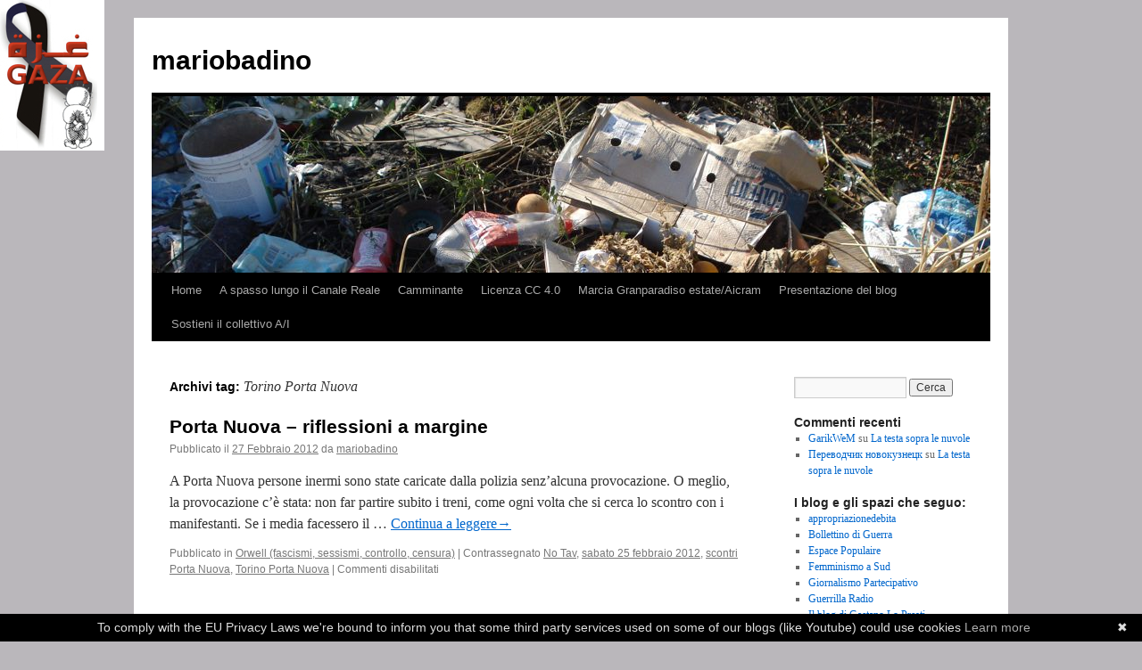

--- FILE ---
content_type: text/html; charset=UTF-8
request_url: https://mariobadino.noblogs.org/post/tag/torino-porta-nuova/
body_size: 9234
content:
<!DOCTYPE html>
<html lang="it-IT">
<head>
<meta charset="UTF-8" />
<title>
Torino Porta Nuova | mariobadino	</title>
<link rel="profile" href="https://gmpg.org/xfn/11" />
<link rel="stylesheet" type="text/css" media="all" href="https://mariobadino.noblogs.org/wp-content/themes/twentyten/style.css?ver=20251202" />
<link rel="pingback" href="https://mariobadino.noblogs.org/xmlrpc.php">
<meta name='robots' content='max-image-preview:large' />
<link rel="alternate" type="application/rss+xml" title="mariobadino &raquo; Feed" href="https://mariobadino.noblogs.org/feed/" />
<link rel="alternate" type="application/rss+xml" title="mariobadino &raquo; Feed dei commenti" href="https://mariobadino.noblogs.org/comments/feed/" />
<link rel="alternate" type="application/rss+xml" title="mariobadino &raquo; Torino Porta Nuova Feed del tag" href="https://mariobadino.noblogs.org/post/tag/torino-porta-nuova/feed/" />
<style id='wp-img-auto-sizes-contain-inline-css' type='text/css'>
img:is([sizes=auto i],[sizes^="auto," i]){contain-intrinsic-size:3000px 1500px}
/*# sourceURL=wp-img-auto-sizes-contain-inline-css */
</style>
<style id='wp-block-library-inline-css' type='text/css'>
:root{--wp-block-synced-color:#7a00df;--wp-block-synced-color--rgb:122,0,223;--wp-bound-block-color:var(--wp-block-synced-color);--wp-editor-canvas-background:#ddd;--wp-admin-theme-color:#007cba;--wp-admin-theme-color--rgb:0,124,186;--wp-admin-theme-color-darker-10:#006ba1;--wp-admin-theme-color-darker-10--rgb:0,107,160.5;--wp-admin-theme-color-darker-20:#005a87;--wp-admin-theme-color-darker-20--rgb:0,90,135;--wp-admin-border-width-focus:2px}@media (min-resolution:192dpi){:root{--wp-admin-border-width-focus:1.5px}}.wp-element-button{cursor:pointer}:root .has-very-light-gray-background-color{background-color:#eee}:root .has-very-dark-gray-background-color{background-color:#313131}:root .has-very-light-gray-color{color:#eee}:root .has-very-dark-gray-color{color:#313131}:root .has-vivid-green-cyan-to-vivid-cyan-blue-gradient-background{background:linear-gradient(135deg,#00d084,#0693e3)}:root .has-purple-crush-gradient-background{background:linear-gradient(135deg,#34e2e4,#4721fb 50%,#ab1dfe)}:root .has-hazy-dawn-gradient-background{background:linear-gradient(135deg,#faaca8,#dad0ec)}:root .has-subdued-olive-gradient-background{background:linear-gradient(135deg,#fafae1,#67a671)}:root .has-atomic-cream-gradient-background{background:linear-gradient(135deg,#fdd79a,#004a59)}:root .has-nightshade-gradient-background{background:linear-gradient(135deg,#330968,#31cdcf)}:root .has-midnight-gradient-background{background:linear-gradient(135deg,#020381,#2874fc)}:root{--wp--preset--font-size--normal:16px;--wp--preset--font-size--huge:42px}.has-regular-font-size{font-size:1em}.has-larger-font-size{font-size:2.625em}.has-normal-font-size{font-size:var(--wp--preset--font-size--normal)}.has-huge-font-size{font-size:var(--wp--preset--font-size--huge)}.has-text-align-center{text-align:center}.has-text-align-left{text-align:left}.has-text-align-right{text-align:right}.has-fit-text{white-space:nowrap!important}#end-resizable-editor-section{display:none}.aligncenter{clear:both}.items-justified-left{justify-content:flex-start}.items-justified-center{justify-content:center}.items-justified-right{justify-content:flex-end}.items-justified-space-between{justify-content:space-between}.screen-reader-text{border:0;clip-path:inset(50%);height:1px;margin:-1px;overflow:hidden;padding:0;position:absolute;width:1px;word-wrap:normal!important}.screen-reader-text:focus{background-color:#ddd;clip-path:none;color:#444;display:block;font-size:1em;height:auto;left:5px;line-height:normal;padding:15px 23px 14px;text-decoration:none;top:5px;width:auto;z-index:100000}html :where(.has-border-color){border-style:solid}html :where([style*=border-top-color]){border-top-style:solid}html :where([style*=border-right-color]){border-right-style:solid}html :where([style*=border-bottom-color]){border-bottom-style:solid}html :where([style*=border-left-color]){border-left-style:solid}html :where([style*=border-width]){border-style:solid}html :where([style*=border-top-width]){border-top-style:solid}html :where([style*=border-right-width]){border-right-style:solid}html :where([style*=border-bottom-width]){border-bottom-style:solid}html :where([style*=border-left-width]){border-left-style:solid}html :where(img[class*=wp-image-]){height:auto;max-width:100%}:where(figure){margin:0 0 1em}html :where(.is-position-sticky){--wp-admin--admin-bar--position-offset:var(--wp-admin--admin-bar--height,0px)}@media screen and (max-width:600px){html :where(.is-position-sticky){--wp-admin--admin-bar--position-offset:0px}}

/*# sourceURL=wp-block-library-inline-css */
</style><style id='global-styles-inline-css' type='text/css'>
:root{--wp--preset--aspect-ratio--square: 1;--wp--preset--aspect-ratio--4-3: 4/3;--wp--preset--aspect-ratio--3-4: 3/4;--wp--preset--aspect-ratio--3-2: 3/2;--wp--preset--aspect-ratio--2-3: 2/3;--wp--preset--aspect-ratio--16-9: 16/9;--wp--preset--aspect-ratio--9-16: 9/16;--wp--preset--color--black: #000;--wp--preset--color--cyan-bluish-gray: #abb8c3;--wp--preset--color--white: #fff;--wp--preset--color--pale-pink: #f78da7;--wp--preset--color--vivid-red: #cf2e2e;--wp--preset--color--luminous-vivid-orange: #ff6900;--wp--preset--color--luminous-vivid-amber: #fcb900;--wp--preset--color--light-green-cyan: #7bdcb5;--wp--preset--color--vivid-green-cyan: #00d084;--wp--preset--color--pale-cyan-blue: #8ed1fc;--wp--preset--color--vivid-cyan-blue: #0693e3;--wp--preset--color--vivid-purple: #9b51e0;--wp--preset--color--blue: #0066cc;--wp--preset--color--medium-gray: #666;--wp--preset--color--light-gray: #f1f1f1;--wp--preset--gradient--vivid-cyan-blue-to-vivid-purple: linear-gradient(135deg,rgb(6,147,227) 0%,rgb(155,81,224) 100%);--wp--preset--gradient--light-green-cyan-to-vivid-green-cyan: linear-gradient(135deg,rgb(122,220,180) 0%,rgb(0,208,130) 100%);--wp--preset--gradient--luminous-vivid-amber-to-luminous-vivid-orange: linear-gradient(135deg,rgb(252,185,0) 0%,rgb(255,105,0) 100%);--wp--preset--gradient--luminous-vivid-orange-to-vivid-red: linear-gradient(135deg,rgb(255,105,0) 0%,rgb(207,46,46) 100%);--wp--preset--gradient--very-light-gray-to-cyan-bluish-gray: linear-gradient(135deg,rgb(238,238,238) 0%,rgb(169,184,195) 100%);--wp--preset--gradient--cool-to-warm-spectrum: linear-gradient(135deg,rgb(74,234,220) 0%,rgb(151,120,209) 20%,rgb(207,42,186) 40%,rgb(238,44,130) 60%,rgb(251,105,98) 80%,rgb(254,248,76) 100%);--wp--preset--gradient--blush-light-purple: linear-gradient(135deg,rgb(255,206,236) 0%,rgb(152,150,240) 100%);--wp--preset--gradient--blush-bordeaux: linear-gradient(135deg,rgb(254,205,165) 0%,rgb(254,45,45) 50%,rgb(107,0,62) 100%);--wp--preset--gradient--luminous-dusk: linear-gradient(135deg,rgb(255,203,112) 0%,rgb(199,81,192) 50%,rgb(65,88,208) 100%);--wp--preset--gradient--pale-ocean: linear-gradient(135deg,rgb(255,245,203) 0%,rgb(182,227,212) 50%,rgb(51,167,181) 100%);--wp--preset--gradient--electric-grass: linear-gradient(135deg,rgb(202,248,128) 0%,rgb(113,206,126) 100%);--wp--preset--gradient--midnight: linear-gradient(135deg,rgb(2,3,129) 0%,rgb(40,116,252) 100%);--wp--preset--font-size--small: 13px;--wp--preset--font-size--medium: 20px;--wp--preset--font-size--large: 36px;--wp--preset--font-size--x-large: 42px;--wp--preset--spacing--20: 0.44rem;--wp--preset--spacing--30: 0.67rem;--wp--preset--spacing--40: 1rem;--wp--preset--spacing--50: 1.5rem;--wp--preset--spacing--60: 2.25rem;--wp--preset--spacing--70: 3.38rem;--wp--preset--spacing--80: 5.06rem;--wp--preset--shadow--natural: 6px 6px 9px rgba(0, 0, 0, 0.2);--wp--preset--shadow--deep: 12px 12px 50px rgba(0, 0, 0, 0.4);--wp--preset--shadow--sharp: 6px 6px 0px rgba(0, 0, 0, 0.2);--wp--preset--shadow--outlined: 6px 6px 0px -3px rgb(255, 255, 255), 6px 6px rgb(0, 0, 0);--wp--preset--shadow--crisp: 6px 6px 0px rgb(0, 0, 0);}:where(.is-layout-flex){gap: 0.5em;}:where(.is-layout-grid){gap: 0.5em;}body .is-layout-flex{display: flex;}.is-layout-flex{flex-wrap: wrap;align-items: center;}.is-layout-flex > :is(*, div){margin: 0;}body .is-layout-grid{display: grid;}.is-layout-grid > :is(*, div){margin: 0;}:where(.wp-block-columns.is-layout-flex){gap: 2em;}:where(.wp-block-columns.is-layout-grid){gap: 2em;}:where(.wp-block-post-template.is-layout-flex){gap: 1.25em;}:where(.wp-block-post-template.is-layout-grid){gap: 1.25em;}.has-black-color{color: var(--wp--preset--color--black) !important;}.has-cyan-bluish-gray-color{color: var(--wp--preset--color--cyan-bluish-gray) !important;}.has-white-color{color: var(--wp--preset--color--white) !important;}.has-pale-pink-color{color: var(--wp--preset--color--pale-pink) !important;}.has-vivid-red-color{color: var(--wp--preset--color--vivid-red) !important;}.has-luminous-vivid-orange-color{color: var(--wp--preset--color--luminous-vivid-orange) !important;}.has-luminous-vivid-amber-color{color: var(--wp--preset--color--luminous-vivid-amber) !important;}.has-light-green-cyan-color{color: var(--wp--preset--color--light-green-cyan) !important;}.has-vivid-green-cyan-color{color: var(--wp--preset--color--vivid-green-cyan) !important;}.has-pale-cyan-blue-color{color: var(--wp--preset--color--pale-cyan-blue) !important;}.has-vivid-cyan-blue-color{color: var(--wp--preset--color--vivid-cyan-blue) !important;}.has-vivid-purple-color{color: var(--wp--preset--color--vivid-purple) !important;}.has-black-background-color{background-color: var(--wp--preset--color--black) !important;}.has-cyan-bluish-gray-background-color{background-color: var(--wp--preset--color--cyan-bluish-gray) !important;}.has-white-background-color{background-color: var(--wp--preset--color--white) !important;}.has-pale-pink-background-color{background-color: var(--wp--preset--color--pale-pink) !important;}.has-vivid-red-background-color{background-color: var(--wp--preset--color--vivid-red) !important;}.has-luminous-vivid-orange-background-color{background-color: var(--wp--preset--color--luminous-vivid-orange) !important;}.has-luminous-vivid-amber-background-color{background-color: var(--wp--preset--color--luminous-vivid-amber) !important;}.has-light-green-cyan-background-color{background-color: var(--wp--preset--color--light-green-cyan) !important;}.has-vivid-green-cyan-background-color{background-color: var(--wp--preset--color--vivid-green-cyan) !important;}.has-pale-cyan-blue-background-color{background-color: var(--wp--preset--color--pale-cyan-blue) !important;}.has-vivid-cyan-blue-background-color{background-color: var(--wp--preset--color--vivid-cyan-blue) !important;}.has-vivid-purple-background-color{background-color: var(--wp--preset--color--vivid-purple) !important;}.has-black-border-color{border-color: var(--wp--preset--color--black) !important;}.has-cyan-bluish-gray-border-color{border-color: var(--wp--preset--color--cyan-bluish-gray) !important;}.has-white-border-color{border-color: var(--wp--preset--color--white) !important;}.has-pale-pink-border-color{border-color: var(--wp--preset--color--pale-pink) !important;}.has-vivid-red-border-color{border-color: var(--wp--preset--color--vivid-red) !important;}.has-luminous-vivid-orange-border-color{border-color: var(--wp--preset--color--luminous-vivid-orange) !important;}.has-luminous-vivid-amber-border-color{border-color: var(--wp--preset--color--luminous-vivid-amber) !important;}.has-light-green-cyan-border-color{border-color: var(--wp--preset--color--light-green-cyan) !important;}.has-vivid-green-cyan-border-color{border-color: var(--wp--preset--color--vivid-green-cyan) !important;}.has-pale-cyan-blue-border-color{border-color: var(--wp--preset--color--pale-cyan-blue) !important;}.has-vivid-cyan-blue-border-color{border-color: var(--wp--preset--color--vivid-cyan-blue) !important;}.has-vivid-purple-border-color{border-color: var(--wp--preset--color--vivid-purple) !important;}.has-vivid-cyan-blue-to-vivid-purple-gradient-background{background: var(--wp--preset--gradient--vivid-cyan-blue-to-vivid-purple) !important;}.has-light-green-cyan-to-vivid-green-cyan-gradient-background{background: var(--wp--preset--gradient--light-green-cyan-to-vivid-green-cyan) !important;}.has-luminous-vivid-amber-to-luminous-vivid-orange-gradient-background{background: var(--wp--preset--gradient--luminous-vivid-amber-to-luminous-vivid-orange) !important;}.has-luminous-vivid-orange-to-vivid-red-gradient-background{background: var(--wp--preset--gradient--luminous-vivid-orange-to-vivid-red) !important;}.has-very-light-gray-to-cyan-bluish-gray-gradient-background{background: var(--wp--preset--gradient--very-light-gray-to-cyan-bluish-gray) !important;}.has-cool-to-warm-spectrum-gradient-background{background: var(--wp--preset--gradient--cool-to-warm-spectrum) !important;}.has-blush-light-purple-gradient-background{background: var(--wp--preset--gradient--blush-light-purple) !important;}.has-blush-bordeaux-gradient-background{background: var(--wp--preset--gradient--blush-bordeaux) !important;}.has-luminous-dusk-gradient-background{background: var(--wp--preset--gradient--luminous-dusk) !important;}.has-pale-ocean-gradient-background{background: var(--wp--preset--gradient--pale-ocean) !important;}.has-electric-grass-gradient-background{background: var(--wp--preset--gradient--electric-grass) !important;}.has-midnight-gradient-background{background: var(--wp--preset--gradient--midnight) !important;}.has-small-font-size{font-size: var(--wp--preset--font-size--small) !important;}.has-medium-font-size{font-size: var(--wp--preset--font-size--medium) !important;}.has-large-font-size{font-size: var(--wp--preset--font-size--large) !important;}.has-x-large-font-size{font-size: var(--wp--preset--font-size--x-large) !important;}
/*# sourceURL=global-styles-inline-css */
</style>

<style id='classic-theme-styles-inline-css' type='text/css'>
/*! This file is auto-generated */
.wp-block-button__link{color:#fff;background-color:#32373c;border-radius:9999px;box-shadow:none;text-decoration:none;padding:calc(.667em + 2px) calc(1.333em + 2px);font-size:1.125em}.wp-block-file__button{background:#32373c;color:#fff;text-decoration:none}
/*# sourceURL=/wp-includes/css/classic-themes.min.css */
</style>
<link rel='stylesheet' id='wp-syntax-css-css' href='https://mariobadino.noblogs.org/wp-content/plugins/wp-syntax/css/wp-syntax.css?ver=1.2' type='text/css' media='all' />
<link rel='stylesheet' id='twentyten-block-style-css' href='https://mariobadino.noblogs.org/wp-content/themes/twentyten/blocks.css?ver=20250220' type='text/css' media='all' />
<script type="text/javascript" src="https://mariobadino.noblogs.org/wp-includes/js/jquery/jquery.min.js?ver=3.7.1" id="jquery-core-js"></script>
<script type="text/javascript" src="https://mariobadino.noblogs.org/wp-includes/js/jquery/jquery-migrate.min.js?ver=3.4.1" id="jquery-migrate-js"></script>
<link rel="https://api.w.org/" href="https://mariobadino.noblogs.org/wp-json/" /><link rel="alternate" title="JSON" type="application/json" href="https://mariobadino.noblogs.org/wp-json/wp/v2/tags/1410" /><link rel="EditURI" type="application/rsd+xml" title="RSD" href="https://mariobadino.noblogs.org/xmlrpc.php?rsd" />
<meta name="generator" content="WordPress 6.9" />
<style type="text/css" id="custom-background-css">
body.custom-background { background-color: #bab7bb; background-image: url("https://mariobadino.noblogs.org/files/2011/02/gaza_jpeg.jpg"); background-position: left top; background-size: auto; background-repeat: no-repeat; background-attachment: fixed; }
</style>
			<style type="text/css" id="wp-custom-css">
			
		</style>
		</head>

<body class="archive tag tag-torino-porta-nuova tag-1410 custom-background wp-theme-twentyten">
<div id="wrapper" class="hfeed">
		<a href="#content" class="screen-reader-text skip-link">Vai al contenuto</a>
	<div id="header">
		<div id="masthead">
			<div id="branding" role="banner">
									<div id="site-title">
						<span>
							<a href="https://mariobadino.noblogs.org/" rel="home" >mariobadino</a>
						</span>
					</div>
					<img src="https://mariobadino.noblogs.org/files/2016/08/cropped-DSC00125.jpg" width="940" height="198" alt="mariobadino" srcset="https://mariobadino.noblogs.org/files/2016/08/cropped-DSC00125.jpg 940w, https://mariobadino.noblogs.org/files/2016/08/cropped-DSC00125-300x63.jpg 300w, https://mariobadino.noblogs.org/files/2016/08/cropped-DSC00125-768x162.jpg 768w" sizes="(max-width: 940px) 100vw, 940px" decoding="async" fetchpriority="high" />			</div><!-- #branding -->

			<div id="access" role="navigation">
				<div class="menu"><ul>
<li ><a href="https://mariobadino.noblogs.org/">Home</a></li><li class="page_item page-item-9555"><a href="https://mariobadino.noblogs.org/a-spasso-lungo-il-canale-reale/">A spasso lungo il Canale Reale</a></li>
<li class="page_item page-item-8889"><a href="https://mariobadino.noblogs.org/camminante/">Camminante</a></li>
<li class="page_item page-item-3623"><a href="https://mariobadino.noblogs.org/licenza-creative-commons-2-5/">Licenza CC 4.0</a></li>
<li class="page_item page-item-5696 page_item_has_children"><a href="https://mariobadino.noblogs.org/marcia-granparadiso-estate-aicram/">Marcia Granparadiso estate/Aicram</a>
<ul class='children'>
	<li class="page_item page-item-7423"><a href="https://mariobadino.noblogs.org/marcia-granparadiso-estate-aicram/il-regolamento-dellaicram/">Il regolamento dell&#8217;Aicram</a></li>
	<li class="page_item page-item-7106"><a href="https://mariobadino.noblogs.org/marcia-granparadiso-estate-aicram/il-regolamento-della-marcia/">Il regolamento della Marcia</a></li>
	<li class="page_item page-item-7401"><a href="https://mariobadino.noblogs.org/marcia-granparadiso-estate-aicram/litinerario-illustrato-dellaicram/">L&#8217;itinerario illustrato dell&#8217;Aicram</a></li>
	<li class="page_item page-item-6936"><a href="https://mariobadino.noblogs.org/marcia-granparadiso-estate-aicram/litinerario-illustrato-della-marcia/">L&#8217;itinerario illustrato della Marcia</a></li>
</ul>
</li>
<li class="page_item page-item-3754"><a href="https://mariobadino.noblogs.org/presentazione-del-blog/">Presentazione del blog</a></li>
<li class="page_item page-item-3776"><a href="https://mariobadino.noblogs.org/uno-spot-per-autisticiinventati/">Sostieni il collettivo A/I</a></li>
</ul></div>
			</div><!-- #access -->
		</div><!-- #masthead -->
	</div><!-- #header -->

	<div id="main">

		<div id="container">
			<div id="content" role="main">

				<h1 class="page-title">
				Archivi tag: <span>Torino Porta Nuova</span>				</h1>

				



	
			<div id="post-6785" class="post-6785 post type-post status-publish format-standard hentry category-orwell-fascismi-sessismi-controllo-censura tag-no-tav tag-sabato-25-febbraio-2012 tag-scontri-porta-nuova tag-torino-porta-nuova">
			<h2 class="entry-title"><a href="https://mariobadino.noblogs.org/post/2012/02/27/porta-nuova-riflessioni-a-margine/" rel="bookmark">Porta Nuova &#8211; riflessioni a margine</a></h2>

			<div class="entry-meta">
				<span class="meta-prep meta-prep-author">Pubblicato il</span> <a href="https://mariobadino.noblogs.org/post/2012/02/27/porta-nuova-riflessioni-a-margine/" title="00:09" rel="bookmark"><span class="entry-date">27 Febbraio 2012</span></a> <span class="meta-sep">da</span> <span class="author vcard"><a class="url fn n" href="https://mariobadino.noblogs.org/post/author/mariobadino/" title="Visualizza tutti gli articoli di mariobadino">mariobadino</a></span>			</div><!-- .entry-meta -->

					<div class="entry-summary">
				<p>A Porta Nuova persone inermi sono state caricate dalla polizia senz&#8217;alcuna provocazione. O meglio, la provocazione c&#8217;è stata: non far partire subito i treni, come ogni volta che si cerca lo scontro con i manifestanti. Se i media facessero il &hellip; <a href="https://mariobadino.noblogs.org/post/2012/02/27/porta-nuova-riflessioni-a-margine/">Continua a leggere<span class="meta-nav">&rarr;</span></a></p>
			</div><!-- .entry-summary -->
	
			<div class="entry-utility">
									<span class="cat-links">
						<span class="entry-utility-prep entry-utility-prep-cat-links">Pubblicato in</span> <a href="https://mariobadino.noblogs.org/post/category/orwell-fascismi-sessismi-controllo-censura/" rel="category tag">Orwell (fascismi, sessismi, controllo, censura)</a>					</span>
					<span class="meta-sep">|</span>
				
								<span class="tag-links">
					<span class="entry-utility-prep entry-utility-prep-tag-links">Contrassegnato</span> <a href="https://mariobadino.noblogs.org/post/tag/no-tav/" rel="tag">No Tav</a>, <a href="https://mariobadino.noblogs.org/post/tag/sabato-25-febbraio-2012/" rel="tag">sabato 25 febbraio 2012</a>, <a href="https://mariobadino.noblogs.org/post/tag/scontri-porta-nuova/" rel="tag">scontri Porta Nuova</a>, <a href="https://mariobadino.noblogs.org/post/tag/torino-porta-nuova/" rel="tag">Torino Porta Nuova</a>				</span>
				<span class="meta-sep">|</span>
				
				<span class="comments-link"><span>Commenti disabilitati<span class="screen-reader-text"> su Porta Nuova &#8211; riflessioni a margine</span></span></span>

							</div><!-- .entry-utility -->
		</div><!-- #post-6785 -->

		
	

	
			<div id="post-6773" class="post-6773 post type-post status-publish format-standard hentry category-orwell-fascismi-sessismi-controllo-censura category-piazzetta-della-cittadinanza-attiva tag-no-tav tag-paolo-ferrero tag-repressione tag-rifondazione-comunista tag-sabato-25-febbraio-2012 tag-scontri-porta-nuova tag-spartaco-mortola tag-torino-porta-nuova">
			<h2 class="entry-title"><a href="https://mariobadino.noblogs.org/post/2012/02/25/la-partecipazione-popolare-proprio-non-gli-va-giu/" rel="bookmark">La partecipazione popolare proprio non gli va giù</a></h2>

			<div class="entry-meta">
				<span class="meta-prep meta-prep-author">Pubblicato il</span> <a href="https://mariobadino.noblogs.org/post/2012/02/25/la-partecipazione-popolare-proprio-non-gli-va-giu/" title="23:59" rel="bookmark"><span class="entry-date">25 Febbraio 2012</span></a> <span class="meta-sep">da</span> <span class="author vcard"><a class="url fn n" href="https://mariobadino.noblogs.org/post/author/mariobadino/" title="Visualizza tutti gli articoli di mariobadino">mariobadino</a></span>			</div><!-- .entry-meta -->

					<div class="entry-summary">
				<p>La partecipazione popolare proprio non gli va giù. Manifestazione No Tav affollata, partecipata, pacifica. Grande prova di maturità di una comunità in lotta da 20 anni. Ennesimo esempio di partecipazione attiva che &#8211; piccolo barlume di luce &#8211; ancora permette &hellip; <a href="https://mariobadino.noblogs.org/post/2012/02/25/la-partecipazione-popolare-proprio-non-gli-va-giu/">Continua a leggere<span class="meta-nav">&rarr;</span></a></p>
			</div><!-- .entry-summary -->
	
			<div class="entry-utility">
									<span class="cat-links">
						<span class="entry-utility-prep entry-utility-prep-cat-links">Pubblicato in</span> <a href="https://mariobadino.noblogs.org/post/category/orwell-fascismi-sessismi-controllo-censura/" rel="category tag">Orwell (fascismi, sessismi, controllo, censura)</a>, <a href="https://mariobadino.noblogs.org/post/category/piazzetta-della-cittadinanza-attiva/" rel="category tag">Piazzetta della cittadinanza attiva</a>					</span>
					<span class="meta-sep">|</span>
				
								<span class="tag-links">
					<span class="entry-utility-prep entry-utility-prep-tag-links">Contrassegnato</span> <a href="https://mariobadino.noblogs.org/post/tag/no-tav/" rel="tag">No Tav</a>, <a href="https://mariobadino.noblogs.org/post/tag/paolo-ferrero/" rel="tag">Paolo Ferrero</a>, <a href="https://mariobadino.noblogs.org/post/tag/repressione/" rel="tag">repressione</a>, <a href="https://mariobadino.noblogs.org/post/tag/rifondazione-comunista/" rel="tag">Rifondazione comunista</a>, <a href="https://mariobadino.noblogs.org/post/tag/sabato-25-febbraio-2012/" rel="tag">sabato 25 febbraio 2012</a>, <a href="https://mariobadino.noblogs.org/post/tag/scontri-porta-nuova/" rel="tag">scontri Porta Nuova</a>, <a href="https://mariobadino.noblogs.org/post/tag/spartaco-mortola/" rel="tag">Spartaco Mortola</a>, <a href="https://mariobadino.noblogs.org/post/tag/torino-porta-nuova/" rel="tag">Torino Porta Nuova</a>				</span>
				<span class="meta-sep">|</span>
				
				<span class="comments-link"><span>Commenti disabilitati<span class="screen-reader-text"> su La partecipazione popolare proprio non gli va giù</span></span></span>

							</div><!-- .entry-utility -->
		</div><!-- #post-6773 -->

		
	

			</div><!-- #content -->
		</div><!-- #container -->


		<div id="primary" class="widget-area" role="complementary">
			<ul class="xoxo">

<li id="search-5" class="widget-container widget_search"><form role="search" method="get" id="searchform" class="searchform" action="https://mariobadino.noblogs.org/">
				<div>
					<label class="screen-reader-text" for="s">Ricerca per:</label>
					<input type="text" value="" name="s" id="s" />
					<input type="submit" id="searchsubmit" value="Cerca" />
				</div>
			</form></li><li id="recent-comments-3" class="widget-container widget_recent_comments"><h3 class="widget-title">Commenti recenti</h3><ul id="recentcomments"><li class="recentcomments"><span class="comment-author-link"><a href="http://offside.dp.ua/faq.php" class="url" rel="ugc external nofollow">GarikWeM</a></span> su <a href="https://mariobadino.noblogs.org/post/2007/12/30/la-testa-sopra-le-nuvole/#comment-1244374">La testa sopra le nuvole</a></li><li class="recentcomments"><span class="comment-author-link"><a href="https://www.instagram.com/buro_perevodov_dokumentov" class="url" rel="ugc external nofollow">Переводчик новокузнецк</a></span> su <a href="https://mariobadino.noblogs.org/post/2007/12/30/la-testa-sopra-le-nuvole/#comment-1243180">La testa sopra le nuvole</a></li></ul></li><li id="linkcat-26" class="widget-container widget_links"><h3 class="widget-title">I blog e gli spazi che seguo:</h3>
	<ul class='xoxo blogroll'>
<li><a href="http://appropriazionedebita.noblogs.org/" title="Materiale artistico e resistente liberamente riutilizzabile" target="_blank">appropriazionedebita</a></li>
<li><a href="http://bollettino-di-guerra.noblogs.org/" title="Violenze maschili contro donne e bambin*." target="_blank">Bollettino di Guerra</a></li>
<li><a href="http://www.espacepopulaire.it/" title="Il circolo Arci Espace Populaire vi aspetta in via Mochet, 7 ad Aosta" target="_blank">Espace Populaire</a></li>
<li><a href="http://femminismo-a-sud.noblogs.org/" title="Storie di egemonie culturali e pretese uguaglianze. Dal margine: nel tempo in cui tutti dicevano di avere capito!" target="_blank">Femminismo a Sud</a></li>
<li><a href="http://www.gennarocarotenuto.it/" title="America latina, media, politica internazionale, guerre infinite, comunicazione politica" target="_blank">Giornalismo Partecipativo</a></li>
<li><a href="http://guerrillaradio.iobloggo.com/" title="Guerriglia alla prigionia dell&#8217;informazione. Da Gaza." target="_blank">Guerrilla Radio</a></li>
<li><a href="http://gaetanolopresti.wordpress.com/" title="Gocce di memoria giornalistica" target="_blank">Il blog di Gaetano Lo Presti</a></li>
<li><a href="http://www.ilcorpodelledonne.net/" title="Lo sfruttamento della donna nei media" target="_blank">Il corpo delle donne</a></li>
<li><a href="http://www.puntorossonero.info/" title="Valdostanità tipiche a prezzi politici" target="_blank">Il Punto Rossonero</a></li>
<li><a href="http://altroquandopalermo.blogspot.com/" title="Un esempio di Italia che resiste" target="_blank">Libreria AltroQuando &#8211; Palermo</a></li>
<li><a href="http://lombroso.noblogs.org/" title="Periodico di miserie umane e misurazioni maxillo facciali" target="_blank">Lombroso</a></li>
<li><a href="http://patuasia.wordpress.com/" title="Benvenuti a Patuasia, l&#8217;ombelico dell&#8217;universo!" target="_blank">Patuasia News</a></li>
<li><a href="http://www.rifondazionesevda.org/" title="Il sito di Rifondazione comunista Valle d&#8217;Aosta" target="_blank">Rifondazione Comunista VdA</a></li>
<li><a href="http://ziapoe.noblogs.org/" title="Un blog di poesia resistente" target="_blank">Zia Poe</a></li>

	</ul>
</li>
<li id="linkcat-28" class="widget-container widget_links"><h3 class="widget-title">Il Cortile d'Italia:</h3>
	<ul class='xoxo blogroll'>
<li><a href="http://amicicomboe.noblogs.org/" title="Contro una strada inutile in un vallone incantevole" target="_blank">Amici del Vallone di Comboé</a></li>
<li><a href="http://amicidelviale.blogspot.com/" title="Il blog degli Amici del Viale della Pace (Aosta)" target="_blank">Amici del Viale della Pace &#8211; Aosta</a></li>
<li><a href="http://vallevirtuosa.blogspot.com/" title="Referendum propositivo no pirogassificatore Aosta" target="_blank">Associazione Valle Virtuosa</a></li>
<li><a href="http://rifiutizerovda.altervista.org/" title="No al pirogassificatore!" target="_blank">Comitato Rifiuti Zero VdA</a></li>
<li><a href="http://cuorediferrovalledaosta.wordpress.com/" title="Preserviamo l&#8217;importante sito storico e culturale delle miniere di Cogne" target="_blank">cuorediferrovalledaosta</a></li>
<li><a href="http://noalcarbonebrindisi.blogspot.com/" title="Contro il carbone come fonte di energia e la centrale Enel di Cerano (Brindisi)" target="_blank">No al Carbone Brindisi</a></li>
<li><a href="http://www.nodalmolin.it/" title="Difendere la terra per un futuro senza basi di guerra" target="_blank">No Dal Molin</a></li>
<li><a href="http://www.notav.eu/" title="No Tav. DIfendiamo il futuro!" target="_blank">No Tav</a></li>

	</ul>
</li>
<li id="archives-4" class="widget-container widget_archive"><h3 class="widget-title">Archivi</h3>		<label class="screen-reader-text" for="archives-dropdown-4">Archivi</label>
		<select id="archives-dropdown-4" name="archive-dropdown">
			
			<option value="">Seleziona il mese</option>
				<option value='https://mariobadino.noblogs.org/post/2017/06/'> Giugno 2017 </option>
	<option value='https://mariobadino.noblogs.org/post/2017/03/'> Marzo 2017 </option>
	<option value='https://mariobadino.noblogs.org/post/2017/02/'> Febbraio 2017 </option>
	<option value='https://mariobadino.noblogs.org/post/2017/01/'> Gennaio 2017 </option>
	<option value='https://mariobadino.noblogs.org/post/2016/12/'> Dicembre 2016 </option>
	<option value='https://mariobadino.noblogs.org/post/2016/11/'> Novembre 2016 </option>
	<option value='https://mariobadino.noblogs.org/post/2016/08/'> Agosto 2016 </option>
	<option value='https://mariobadino.noblogs.org/post/2016/07/'> Luglio 2016 </option>
	<option value='https://mariobadino.noblogs.org/post/2016/05/'> Maggio 2016 </option>
	<option value='https://mariobadino.noblogs.org/post/2016/04/'> Aprile 2016 </option>
	<option value='https://mariobadino.noblogs.org/post/2016/01/'> Gennaio 2016 </option>
	<option value='https://mariobadino.noblogs.org/post/2015/12/'> Dicembre 2015 </option>
	<option value='https://mariobadino.noblogs.org/post/2015/11/'> Novembre 2015 </option>
	<option value='https://mariobadino.noblogs.org/post/2015/10/'> Ottobre 2015 </option>
	<option value='https://mariobadino.noblogs.org/post/2015/08/'> Agosto 2015 </option>
	<option value='https://mariobadino.noblogs.org/post/2015/07/'> Luglio 2015 </option>
	<option value='https://mariobadino.noblogs.org/post/2015/06/'> Giugno 2015 </option>
	<option value='https://mariobadino.noblogs.org/post/2015/05/'> Maggio 2015 </option>
	<option value='https://mariobadino.noblogs.org/post/2015/04/'> Aprile 2015 </option>
	<option value='https://mariobadino.noblogs.org/post/2015/03/'> Marzo 2015 </option>
	<option value='https://mariobadino.noblogs.org/post/2015/01/'> Gennaio 2015 </option>
	<option value='https://mariobadino.noblogs.org/post/2014/11/'> Novembre 2014 </option>
	<option value='https://mariobadino.noblogs.org/post/2014/09/'> Settembre 2014 </option>
	<option value='https://mariobadino.noblogs.org/post/2014/08/'> Agosto 2014 </option>
	<option value='https://mariobadino.noblogs.org/post/2014/07/'> Luglio 2014 </option>
	<option value='https://mariobadino.noblogs.org/post/2014/05/'> Maggio 2014 </option>
	<option value='https://mariobadino.noblogs.org/post/2014/03/'> Marzo 2014 </option>
	<option value='https://mariobadino.noblogs.org/post/2014/02/'> Febbraio 2014 </option>
	<option value='https://mariobadino.noblogs.org/post/2014/01/'> Gennaio 2014 </option>
	<option value='https://mariobadino.noblogs.org/post/2013/12/'> Dicembre 2013 </option>
	<option value='https://mariobadino.noblogs.org/post/2013/11/'> Novembre 2013 </option>
	<option value='https://mariobadino.noblogs.org/post/2013/10/'> Ottobre 2013 </option>
	<option value='https://mariobadino.noblogs.org/post/2013/09/'> Settembre 2013 </option>
	<option value='https://mariobadino.noblogs.org/post/2013/08/'> Agosto 2013 </option>
	<option value='https://mariobadino.noblogs.org/post/2013/07/'> Luglio 2013 </option>
	<option value='https://mariobadino.noblogs.org/post/2013/06/'> Giugno 2013 </option>
	<option value='https://mariobadino.noblogs.org/post/2013/05/'> Maggio 2013 </option>
	<option value='https://mariobadino.noblogs.org/post/2013/04/'> Aprile 2013 </option>
	<option value='https://mariobadino.noblogs.org/post/2013/03/'> Marzo 2013 </option>
	<option value='https://mariobadino.noblogs.org/post/2013/02/'> Febbraio 2013 </option>
	<option value='https://mariobadino.noblogs.org/post/2013/01/'> Gennaio 2013 </option>
	<option value='https://mariobadino.noblogs.org/post/2012/12/'> Dicembre 2012 </option>
	<option value='https://mariobadino.noblogs.org/post/2012/11/'> Novembre 2012 </option>
	<option value='https://mariobadino.noblogs.org/post/2012/10/'> Ottobre 2012 </option>
	<option value='https://mariobadino.noblogs.org/post/2012/09/'> Settembre 2012 </option>
	<option value='https://mariobadino.noblogs.org/post/2012/08/'> Agosto 2012 </option>
	<option value='https://mariobadino.noblogs.org/post/2012/07/'> Luglio 2012 </option>
	<option value='https://mariobadino.noblogs.org/post/2012/06/'> Giugno 2012 </option>
	<option value='https://mariobadino.noblogs.org/post/2012/05/'> Maggio 2012 </option>
	<option value='https://mariobadino.noblogs.org/post/2012/04/'> Aprile 2012 </option>
	<option value='https://mariobadino.noblogs.org/post/2012/03/'> Marzo 2012 </option>
	<option value='https://mariobadino.noblogs.org/post/2012/02/'> Febbraio 2012 </option>
	<option value='https://mariobadino.noblogs.org/post/2012/01/'> Gennaio 2012 </option>
	<option value='https://mariobadino.noblogs.org/post/2011/12/'> Dicembre 2011 </option>
	<option value='https://mariobadino.noblogs.org/post/2011/11/'> Novembre 2011 </option>
	<option value='https://mariobadino.noblogs.org/post/2011/10/'> Ottobre 2011 </option>
	<option value='https://mariobadino.noblogs.org/post/2011/09/'> Settembre 2011 </option>
	<option value='https://mariobadino.noblogs.org/post/2011/08/'> Agosto 2011 </option>
	<option value='https://mariobadino.noblogs.org/post/2011/07/'> Luglio 2011 </option>
	<option value='https://mariobadino.noblogs.org/post/2011/06/'> Giugno 2011 </option>
	<option value='https://mariobadino.noblogs.org/post/2011/05/'> Maggio 2011 </option>
	<option value='https://mariobadino.noblogs.org/post/2011/04/'> Aprile 2011 </option>
	<option value='https://mariobadino.noblogs.org/post/2011/03/'> Marzo 2011 </option>
	<option value='https://mariobadino.noblogs.org/post/2011/02/'> Febbraio 2011 </option>
	<option value='https://mariobadino.noblogs.org/post/2011/01/'> Gennaio 2011 </option>
	<option value='https://mariobadino.noblogs.org/post/2010/12/'> Dicembre 2010 </option>
	<option value='https://mariobadino.noblogs.org/post/2010/11/'> Novembre 2010 </option>
	<option value='https://mariobadino.noblogs.org/post/2010/10/'> Ottobre 2010 </option>
	<option value='https://mariobadino.noblogs.org/post/2010/09/'> Settembre 2010 </option>
	<option value='https://mariobadino.noblogs.org/post/2010/08/'> Agosto 2010 </option>
	<option value='https://mariobadino.noblogs.org/post/2010/07/'> Luglio 2010 </option>
	<option value='https://mariobadino.noblogs.org/post/2010/06/'> Giugno 2010 </option>
	<option value='https://mariobadino.noblogs.org/post/2010/05/'> Maggio 2010 </option>
	<option value='https://mariobadino.noblogs.org/post/2010/04/'> Aprile 2010 </option>
	<option value='https://mariobadino.noblogs.org/post/2010/03/'> Marzo 2010 </option>
	<option value='https://mariobadino.noblogs.org/post/2010/02/'> Febbraio 2010 </option>
	<option value='https://mariobadino.noblogs.org/post/2010/01/'> Gennaio 2010 </option>
	<option value='https://mariobadino.noblogs.org/post/2009/12/'> Dicembre 2009 </option>
	<option value='https://mariobadino.noblogs.org/post/2009/11/'> Novembre 2009 </option>
	<option value='https://mariobadino.noblogs.org/post/2009/10/'> Ottobre 2009 </option>
	<option value='https://mariobadino.noblogs.org/post/2009/09/'> Settembre 2009 </option>
	<option value='https://mariobadino.noblogs.org/post/2009/08/'> Agosto 2009 </option>
	<option value='https://mariobadino.noblogs.org/post/2009/07/'> Luglio 2009 </option>
	<option value='https://mariobadino.noblogs.org/post/2009/06/'> Giugno 2009 </option>
	<option value='https://mariobadino.noblogs.org/post/2009/05/'> Maggio 2009 </option>
	<option value='https://mariobadino.noblogs.org/post/2009/04/'> Aprile 2009 </option>
	<option value='https://mariobadino.noblogs.org/post/2009/03/'> Marzo 2009 </option>
	<option value='https://mariobadino.noblogs.org/post/2009/02/'> Febbraio 2009 </option>
	<option value='https://mariobadino.noblogs.org/post/2009/01/'> Gennaio 2009 </option>
	<option value='https://mariobadino.noblogs.org/post/2008/12/'> Dicembre 2008 </option>
	<option value='https://mariobadino.noblogs.org/post/2008/11/'> Novembre 2008 </option>
	<option value='https://mariobadino.noblogs.org/post/2008/10/'> Ottobre 2008 </option>
	<option value='https://mariobadino.noblogs.org/post/2008/09/'> Settembre 2008 </option>
	<option value='https://mariobadino.noblogs.org/post/2008/08/'> Agosto 2008 </option>
	<option value='https://mariobadino.noblogs.org/post/2008/07/'> Luglio 2008 </option>
	<option value='https://mariobadino.noblogs.org/post/2008/06/'> Giugno 2008 </option>
	<option value='https://mariobadino.noblogs.org/post/2008/05/'> Maggio 2008 </option>
	<option value='https://mariobadino.noblogs.org/post/2008/04/'> Aprile 2008 </option>
	<option value='https://mariobadino.noblogs.org/post/2008/03/'> Marzo 2008 </option>
	<option value='https://mariobadino.noblogs.org/post/2008/02/'> Febbraio 2008 </option>
	<option value='https://mariobadino.noblogs.org/post/2008/01/'> Gennaio 2008 </option>
	<option value='https://mariobadino.noblogs.org/post/2007/12/'> Dicembre 2007 </option>
	<option value='https://mariobadino.noblogs.org/post/2007/11/'> Novembre 2007 </option>
	<option value='https://mariobadino.noblogs.org/post/2007/10/'> Ottobre 2007 </option>
	<option value='https://mariobadino.noblogs.org/post/2007/09/'> Settembre 2007 </option>
	<option value='https://mariobadino.noblogs.org/post/2007/08/'> Agosto 2007 </option>
	<option value='https://mariobadino.noblogs.org/post/2007/07/'> Luglio 2007 </option>
	<option value='https://mariobadino.noblogs.org/post/2007/06/'> Giugno 2007 </option>
	<option value='https://mariobadino.noblogs.org/post/2007/05/'> Maggio 2007 </option>
	<option value='https://mariobadino.noblogs.org/post/2007/04/'> Aprile 2007 </option>
	<option value='https://mariobadino.noblogs.org/post/2007/03/'> Marzo 2007 </option>
	<option value='https://mariobadino.noblogs.org/post/2007/02/'> Febbraio 2007 </option>

		</select>

			<script type="text/javascript">
/* <![CDATA[ */

( ( dropdownId ) => {
	const dropdown = document.getElementById( dropdownId );
	function onSelectChange() {
		setTimeout( () => {
			if ( 'escape' === dropdown.dataset.lastkey ) {
				return;
			}
			if ( dropdown.value ) {
				document.location.href = dropdown.value;
			}
		}, 250 );
	}
	function onKeyUp( event ) {
		if ( 'Escape' === event.key ) {
			dropdown.dataset.lastkey = 'escape';
		} else {
			delete dropdown.dataset.lastkey;
		}
	}
	function onClick() {
		delete dropdown.dataset.lastkey;
	}
	dropdown.addEventListener( 'keyup', onKeyUp );
	dropdown.addEventListener( 'click', onClick );
	dropdown.addEventListener( 'change', onSelectChange );
})( "archives-dropdown-4" );

//# sourceURL=WP_Widget_Archives%3A%3Awidget
/* ]]> */
</script>
</li><li id="categories-4" class="widget-container widget_categories"><h3 class="widget-title">Categorie</h3><form action="https://mariobadino.noblogs.org" method="get"><label class="screen-reader-text" for="cat">Categorie</label><select  name='cat' id='cat' class='postform'>
	<option value='-1'>Seleziona una categoria</option>
	<option class="level-0" value="17">Camminante</option>
	<option class="level-0" value="23">Cemento/Inquinamento</option>
	<option class="level-0" value="1">General</option>
	<option class="level-0" value="13">Il blog</option>
	<option class="level-0" value="16">La Biblioteca di Babele</option>
	<option class="level-0" value="21">Le Colonne d&#8217;Ercole (di Pont-St-Martin)</option>
	<option class="level-0" value="12">Marcia Granparadiso estate</option>
	<option class="level-0" value="22">Orwell (fascismi, sessismi, controllo, censura)</option>
	<option class="level-0" value="7">Piazzetta della cittadinanza attiva</option>
	<option class="level-0" value="11">piccolo spazio pubblicità</option>
	<option class="level-0" value="1987">Poesie</option>
	<option class="level-0" value="6">Politica</option>
	<option class="level-0" value="9">Posta prioritaria</option>
	<option class="level-0" value="64">satira</option>
	<option class="level-0" value="1111">Strane cose accadono in Italia</option>
</select>
</form><script type="text/javascript">
/* <![CDATA[ */

( ( dropdownId ) => {
	const dropdown = document.getElementById( dropdownId );
	function onSelectChange() {
		setTimeout( () => {
			if ( 'escape' === dropdown.dataset.lastkey ) {
				return;
			}
			if ( dropdown.value && parseInt( dropdown.value ) > 0 && dropdown instanceof HTMLSelectElement ) {
				dropdown.parentElement.submit();
			}
		}, 250 );
	}
	function onKeyUp( event ) {
		if ( 'Escape' === event.key ) {
			dropdown.dataset.lastkey = 'escape';
		} else {
			delete dropdown.dataset.lastkey;
		}
	}
	function onClick() {
		delete dropdown.dataset.lastkey;
	}
	dropdown.addEventListener( 'keyup', onKeyUp );
	dropdown.addEventListener( 'click', onClick );
	dropdown.addEventListener( 'change', onSelectChange );
})( "cat" );

//# sourceURL=WP_Widget_Categories%3A%3Awidget
/* ]]> */
</script>
</li>			</ul>
		</div><!-- #primary .widget-area -->

	</div><!-- #main -->

	<div id="footer" role="contentinfo">
		<div id="colophon">



			<div id="footer-widget-area" role="complementary">


				<div id="second" class="widget-area">
					<ul class="xoxo">
						<li id="meta-4" class="widget-container widget_meta"><h3 class="widget-title">Meta</h3>
		<ul>
			<li><a href="https://mariobadino.noblogs.org/wp-login.php?action=register">Registrati</a></li>			<li><a href="https://mariobadino.noblogs.org/wp-login.php">Accedi</a></li>
			<li><a href="https://mariobadino.noblogs.org/feed/">Feed dei contenuti</a></li>
			<li><a href="https://mariobadino.noblogs.org/comments/feed/">Feed dei commenti</a></li>

			<li><a href="https://it.wordpress.org/">WordPress.org</a></li>
		</ul>

		</li>					</ul>
				</div><!-- #second .widget-area -->

				<div id="third" class="widget-area">
					<ul class="xoxo">
											</ul>
				</div><!-- #third .widget-area -->


			</div><!-- #footer-widget-area -->

			<div id="site-info">
				<a href="https://mariobadino.noblogs.org/" rel="home">
					mariobadino				</a>
				<span role="separator" aria-hidden="true"></span><a class="privacy-policy-link" href="https://www.autistici.org/who/privacy-policy">Privacy policy</a>			</div><!-- #site-info -->

			<div id="site-generator">
								<a href="https://wordpress.org/" class="imprint" title="Piattaforma personale di pubblicazione semantica">
					Proudly powered by WordPress.				</a>
			</div><!-- #site-generator -->

		</div><!-- #colophon -->
	</div><!-- #footer -->

</div><!-- #wrapper -->

<script type="speculationrules">
{"prefetch":[{"source":"document","where":{"and":[{"href_matches":"/*"},{"not":{"href_matches":["/wp-*.php","/wp-admin/*","/files/*","/wp-content/*","/wp-content/plugins/*","/wp-content/themes/twentyten/*","/*\\?(.+)"]}},{"not":{"selector_matches":"a[rel~=\"nofollow\"]"}},{"not":{"selector_matches":".no-prefetch, .no-prefetch a"}}]},"eagerness":"conservative"}]}
</script>
<script type="text/javascript" id="cookiebanner" data-moreinfo="https://noblogs.org/privacy" data-message="To comply with the EU Privacy Laws we're bound to inform you that some third party services used on some of our blogs (like Youtube) could use cookies"  src="https://mariobadino.noblogs.org/wp-content/plugins/eu-compliance/js/cookiebanner.js?ver=1.0.0" id="cookiebanner-js"></script>
<script type="text/javascript" src="https://mariobadino.noblogs.org/wp-content/plugins/wp-syntax/js/wp-syntax.js?ver=1.2" id="wp-syntax-js-js"></script>
</body>
</html>
